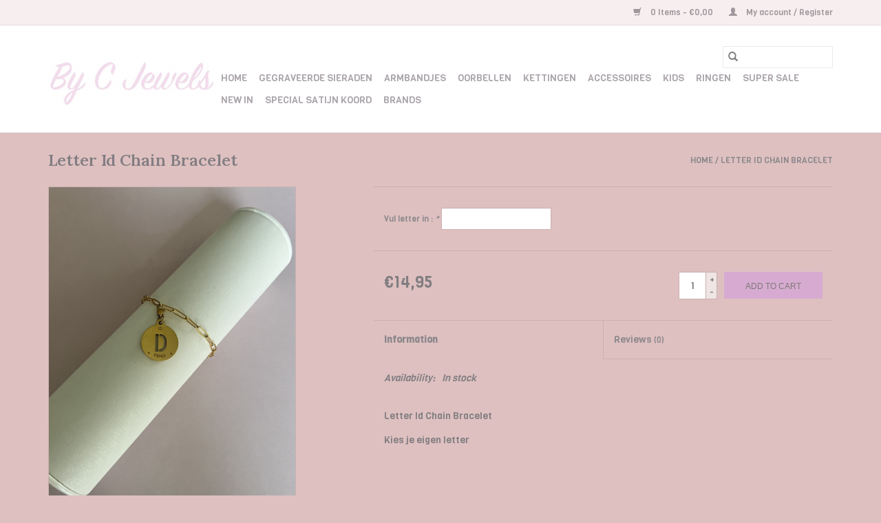

--- FILE ---
content_type: text/html;charset=utf-8
request_url: https://www.bycjewels.nl/letter-id-chain-bracelet.html
body_size: 5161
content:
<!DOCTYPE html>
<html lang="en">
  <head>
    <meta charset="utf-8"/>
<!-- [START] 'blocks/head.rain' -->
<!--

  (c) 2008-2026 Lightspeed Netherlands B.V.
  http://www.lightspeedhq.com
  Generated: 21-01-2026 @ 14:39:57

-->
<link rel="canonical" href="https://www.bycjewels.nl/letter-id-chain-bracelet.html"/>
<link rel="alternate" href="https://www.bycjewels.nl/index.rss" type="application/rss+xml" title="New products"/>
<meta name="robots" content="noodp,noydir"/>
<meta property="og:url" content="https://www.bycjewels.nl/letter-id-chain-bracelet.html?source=facebook"/>
<meta property="og:site_name" content="bycjewels"/>
<meta property="og:title" content="Letter Id Chain Bracelet "/>
<meta property="og:description" content="Letter Id Chain Bracelet "/>
<meta property="og:image" content="https://cdn.webshopapp.com/shops/249357/files/411241741/letter-id-chain-bracelet.jpg"/>
<!--[if lt IE 9]>
<script src="https://cdn.webshopapp.com/assets/html5shiv.js?2025-02-20"></script>
<![endif]-->
<!-- [END] 'blocks/head.rain' -->
    <title>Letter Id Chain Bracelet  - bycjewels</title>
    <meta name="description" content="Letter Id Chain Bracelet " />
    <meta name="keywords" content="Letter, Id, Chain, Bracelet" />
    <meta http-equiv="X-UA-Compatible" content="IE=edge,chrome=1">
    <meta name="viewport" content="width=device-width, initial-scale=1.0">
    <meta name="apple-mobile-web-app-capable" content="yes">
    <meta name="apple-mobile-web-app-status-bar-style" content="black">

    <link rel="shortcut icon" href="https://cdn.webshopapp.com/shops/249357/themes/118433/assets/favicon.ico?2020112309252120200921091826" type="image/x-icon" />
    <link href='//fonts.googleapis.com/css?family=Viga:400,300,600' rel='stylesheet' type='text/css'>
    <link href='//fonts.googleapis.com/css?family=Lora:400,300,600' rel='stylesheet' type='text/css'>
    <link rel="shortcut icon" href="https://cdn.webshopapp.com/shops/249357/themes/118433/assets/favicon.ico?2020112309252120200921091826" type="image/x-icon" />
    <link rel="stylesheet" href="https://cdn.webshopapp.com/shops/249357/themes/118433/assets/bootstrap-min.css?2020112309252120200921091826" />
    <link rel="stylesheet" href="https://cdn.webshopapp.com/shops/249357/themes/118433/assets/style.css?2020112309252120200921091826" />
    <link rel="stylesheet" href="https://cdn.webshopapp.com/shops/249357/themes/118433/assets/settings.css?2020112309252120200921091826" />
    <link rel="stylesheet" href="https://cdn.webshopapp.com/assets/gui-2-0.css?2025-02-20" />
    <link rel="stylesheet" href="https://cdn.webshopapp.com/assets/gui-responsive-2-0.css?2025-02-20" />
    <link rel="stylesheet" href="https://cdn.webshopapp.com/shops/249357/themes/118433/assets/custom.css?2020112309252120200921091826" />
    
    <script src="https://cdn.webshopapp.com/assets/jquery-1-9-1.js?2025-02-20"></script>
    <script src="https://cdn.webshopapp.com/assets/jquery-ui-1-10-1.js?2025-02-20"></script>

    <script type="text/javascript" src="https://cdn.webshopapp.com/shops/249357/themes/118433/assets/global.js?2020112309252120200921091826"></script>
		<script type="text/javascript" src="https://cdn.webshopapp.com/shops/249357/themes/118433/assets/bootstrap-min.js?2020112309252120200921091826"></script>
    <script type="text/javascript" src="https://cdn.webshopapp.com/shops/249357/themes/118433/assets/jcarousel.js?2020112309252120200921091826"></script>
    <script type="text/javascript" src="https://cdn.webshopapp.com/assets/gui.js?2025-02-20"></script>
    <script type="text/javascript" src="https://cdn.webshopapp.com/assets/gui-responsive-2-0.js?2025-02-20"></script>

    <script type="text/javascript" src="https://cdn.webshopapp.com/shops/249357/themes/118433/assets/share42.js?2020112309252120200921091826"></script>

    <!--[if lt IE 9]>
    <link rel="stylesheet" href="https://cdn.webshopapp.com/shops/249357/themes/118433/assets/style-ie.css?2020112309252120200921091826" />
    <![endif]-->
    <link rel="stylesheet" media="print" href="https://cdn.webshopapp.com/shops/249357/themes/118433/assets/print-min.css?2020112309252120200921091826" />
  </head>
  <body>
    <header>
  <div class="topnav">
    <div class="container">
      
      <div class="right">
        <span role="region" aria-label="Cart">
          <a href="https://www.bycjewels.nl/cart/" title="Cart" class="cart">
            <span class="glyphicon glyphicon-shopping-cart"></span>
            0 Items - €0,00
          </a>
        </span>
        <span>
          <a href="https://www.bycjewels.nl/account/" title="My account" class="my-account">
            <span class="glyphicon glyphicon-user"></span>
                        	My account / Register
                      </a>
        </span>
      </div>
    </div>
  </div>

  <div class="navigation container">
    <div class="align">
      <div class="burger">
        <button type="button" aria-label="Open menu">
          <img src="https://cdn.webshopapp.com/shops/249357/themes/118433/assets/hamburger.png?2020112309252120200921091826" width="32" height="32" alt="Menu">
        </button>
      </div>

              <div class="vertical logo">
          <a href="https://www.bycjewels.nl/" title="bycjewels">
            <img src="https://cdn.webshopapp.com/shops/249357/themes/118433/v/319771/assets/logo.png?20201123092347" alt="bycjewels" />
          </a>
        </div>
      
      <nav class="nonbounce desktop vertical">
        <form action="https://www.bycjewels.nl/search/" method="get" id="formSearch" role="search">
          <input type="text" name="q" autocomplete="off" value="" aria-label="Search" />
          <button type="submit" class="search-btn" title="Search">
            <span class="glyphicon glyphicon-search"></span>
          </button>
        </form>
        <ul region="navigation" aria-label=Navigation menu>
          <li class="item home ">
            <a class="itemLink" href="https://www.bycjewels.nl/">Home</a>
          </li>
          
                    	<li class="item">
              <a class="itemLink" href="https://www.bycjewels.nl/gegraveerde-sieraden/" title="Gegraveerde Sieraden ">
                Gegraveerde Sieraden 
              </a>
                          </li>
                    	<li class="item">
              <a class="itemLink" href="https://www.bycjewels.nl/armbandjes/" title="Armbandjes ">
                Armbandjes 
              </a>
                          </li>
                    	<li class="item">
              <a class="itemLink" href="https://www.bycjewels.nl/oorbellen/" title="Oorbellen">
                Oorbellen
              </a>
                          </li>
                    	<li class="item">
              <a class="itemLink" href="https://www.bycjewels.nl/kettingen/" title="Kettingen ">
                Kettingen 
              </a>
                          </li>
                    	<li class="item">
              <a class="itemLink" href="https://www.bycjewels.nl/accessoires/" title="Accessoires">
                Accessoires
              </a>
                          </li>
                    	<li class="item">
              <a class="itemLink" href="https://www.bycjewels.nl/kids/" title="Kids">
                Kids
              </a>
                          </li>
                    	<li class="item">
              <a class="itemLink" href="https://www.bycjewels.nl/ringen/" title="Ringen ">
                Ringen 
              </a>
                          </li>
                    	<li class="item">
              <a class="itemLink" href="https://www.bycjewels.nl/super-sale/" title="Super Sale ">
                Super Sale 
              </a>
                          </li>
                    	<li class="item">
              <a class="itemLink" href="https://www.bycjewels.nl/new-in/" title="New In">
                New In
              </a>
                          </li>
                    	<li class="item">
              <a class="itemLink" href="https://www.bycjewels.nl/special-satijn-koord/" title="Special Satijn Koord ">
                Special Satijn Koord 
              </a>
                          </li>
          
          
          
                    	          		<li class="footerbrands item">
                <a class="itemLink" href="https://www.bycjewels.nl/brands/" title="Brands">
                  Brands
                </a>
          		</li>
          	          
                  </ul>

        <span class="glyphicon glyphicon-remove"></span>
      </nav>
    </div>
  </div>
</header>

    <div class="wrapper">
      <div class="container content" role="main">
                <div>
  <div class="page-title row">
    <div class="col-sm-6 col-md-6">
      <h1 class="product-page">
                  Letter Id Chain Bracelet
              </h1>

          </div>

  	<div class="col-sm-6 col-md-6 breadcrumbs text-right" role="nav" aria-label="Breadcrumbs">
  <a href="https://www.bycjewels.nl/" title="Home">Home</a>

      / <a href="https://www.bycjewels.nl/letter-id-chain-bracelet.html" aria-current="true">Letter Id Chain Bracelet</a>
  </div>
	</div>

  <div class="product-wrap row">
    <div class="product-img col-sm-4 col-md-4" role="article" aria-label="Product images">
      <div class="zoombox">
        <div class="images">
                      <a class="zoom first" data-image-id="411241741">
                                              	<img src="https://cdn.webshopapp.com/shops/249357/files/411241741/1600x2048x1/letter-id-chain-bracelet.jpg" alt="Letter Id Chain Bracelet">
                                          </a>
                  </div>

        <div class="thumbs row">
                      <div class="col-xs-3 col-sm-4 col-md-4">
              <a data-image-id="411241741">
                                                    	<img src="https://cdn.webshopapp.com/shops/249357/files/411241741/156x230x1/letter-id-chain-bracelet.jpg" alt="Letter Id Chain Bracelet" title="Letter Id Chain Bracelet"/>
                	                              </a>
            </div>
                  </div>
      </div>
    </div>

    <div class="product-info col-sm-8 col-md-7 col-md-offset-1">
      <form action="https://www.bycjewels.nl/cart/add/272082215/" id="product_configure_form" method="post">
                  <div class="product-option row" role="group" aria-label="Customize product">
            <div class="col-md-12">
              <input type="hidden" name="bundle_id" id="product_configure_bundle_id" value="">
<div class="product-configure">
  <div class="product-configure-custom" role="region" aria-label="Product configurations">
    <div class="product-configure-custom-option" >
      <label for="product_configure_custom_7508896" id="gui-product-custom-field-title-7508896">Vul letter in : <em aria-hidden="true">*</em></label>
      <input type="text" name="custom[7508896]" id="product_configure_custom_7508896" value=""  required/>
      <div class="product-configure-clear"></div>
    </div>
  </div>
</div>

            </div>
          </div>
        
        <div class="product-price row">
          <div class="price-wrap col-xs-5 col-md-5">
                        <span class="price" style="line-height: 30px;">€14,95
                                        </span>
          </div>

          <div class="cart col-xs-7 col-md-7">
            <div class="cart">
                            	<input type="text" name="quantity" value="1" aria-label="Quantity" />
                <div class="change">
                  <button type="button" onclick="updateQuantity('up');" class="up" aria-label="Increase quantity by 1">+</button>
                  <button type="button" onclick="updateQuantity('down');" class="down" aria-label="Decrease quantity by 1">-</button>
                </div>
              	<button type="button" onclick="$('#product_configure_form').submit();" class="btn glyphicon glyphicon-shopping-cart" title="Add to cart"  aria-label="Add to cart">
                	<span aria-hidden="true">Add to cart</span>
              	</button>
                          </div>
          </div>
        </div>
      </form>

      <div class="product-tabs row">
        <div class="tabs">
          <ul>
            <li class="active col-2 information"><a rel="info" href="#">Information</a></li>
                        <li class="col-2 reviews"><a rel="reviews" href="#">Reviews <small>(0)</small></a></li>          </ul>
        </div>

        <div class="tabsPages">
          <div class="page info active">
            <table class="details">
            	
                              <tr class="availability">
                  <td>Availability:</td>
                                    <td><span class="in-stock">In stock</span>
                                      </td>
                                  </tr>
              
              
              
            </table>

                        <div class="clearfix"></div>

            <p>Letter Id Chain Bracelet</p>
<p>Kies je eigen letter</p>

                      </div>
          
          <div class="page reviews">
            
            <div class="bottom">
              <div class="right">
                <a href="https://www.bycjewels.nl/account/review/137566682/">Add your review</a>
              </div>
              <span>0</span> stars based on <span>0</span> reviews
            </div>
          </div>
        </div>
      </div>
    </div>
  </div>

  <div class="product-actions row" role="complementary">
    <div class="social-media col-xs-12 col-md-4" role="group" aria-label="Share on social media">
      <div class="share42init" data-url="https://www.bycjewels.nl/letter-id-chain-bracelet.html" data-image="https://cdn.webshopapp.com/shops/249357/files/411241741/300x250x2/letter-id-chain-bracelet.jpg"></div>
    </div>

    <div class="col-md-7 col-xs-12 col-md-offset-1">
      <div class="tags-actions row">
        <div class="tags col-xs-12 col-md-4" role="group" aria-label="Tags">
                            </div>

        <div class="actions col-xs-12 col-md-8 text-right" role="group" aria-label="Actions">
          <a href="https://www.bycjewels.nl/account/wishlistAdd/137566682/?variant_id=272082215" title="Add to wishlist">
            Add to wishlist
          </a> /
          <a href="https://www.bycjewels.nl/compare/add/272082215/" title="Add to comparison">
            Add to comparison
          </a> /
                    <a href="#" onclick="window.print(); return false;" title="Print">
            Print
          </a>
        </div>
      </div>
    </div>
  </div>

	
  		<div class="products related row">
      <div class="col-md-12">
        <h3>Related products</h3>
      </div>
            	<div class="product col-xs-6 col-sm-3 col-md-3">
  <div class="image-wrap">
    <a href="https://www.bycjewels.nl/letter-oorbelletje.html" title="Letter Oorbelletje Goud">
               <div class="sale-new">
        Sale
      </div>
                           <img src="https://cdn.webshopapp.com/shops/249357/files/393743928/262x276x1/letter-oorbelletje-goud.jpg" width="262" height="276" alt="Letter Oorbelletje Goud" title="Letter Oorbelletje Goud" />
                </a>

    <div class="description text-center">
      <a href="https://www.bycjewels.nl/letter-oorbelletje.html" title="Letter Oorbelletje Goud">
                <div class="text">
                    Letter Oorbelletje Goud
                  </div>
      </a>
      <a href="https://www.bycjewels.nl/cart/add/275675188/" class="cart">Add to cart</a>    </div>
  </div>

  <div class="info">
    <a href="https://www.bycjewels.nl/letter-oorbelletje.html" title="Letter Oorbelletje Goud" class="title">
   Letter Oorbelletje Goud     </a>

    <div class="left">
          <span class="old-price">€19,95</span>
          </div>
        <div class="right">
    
    €5,00 
   </div>
         </div>
</div>



            	<div class="product col-xs-6 col-sm-3 col-md-3">
  <div class="image-wrap">
    <a href="https://www.bycjewels.nl/letter-id-chain-necklace.html" title="Letter ID Chain Necklace">
                              <img src="https://cdn.webshopapp.com/shops/249357/files/407911366/262x276x1/letter-id-chain-necklace.jpg" width="262" height="276" alt="Letter ID Chain Necklace" title="Letter ID Chain Necklace" />
                </a>

    <div class="description text-center">
      <a href="https://www.bycjewels.nl/letter-id-chain-necklace.html" title="Letter ID Chain Necklace">
                <div class="text">
                    Letter ID Chain Necklace
                  </div>
      </a>
      <a href="https://www.bycjewels.nl/cart/add/269976837/" class="cart">Add to cart</a>    </div>
  </div>

  <div class="info">
    <a href="https://www.bycjewels.nl/letter-id-chain-necklace.html" title="Letter ID Chain Necklace" class="title">
   Letter ID Chain Necklace     </a>

    <div class="left">
    
    €19,95 
   </div>
         </div>
</div>


<div class="clearfix visible-xs"></div>

            	<div class="product col-xs-6 col-sm-3 col-md-3">
  <div class="image-wrap">
    <a href="https://www.bycjewels.nl/letter-id-munt.html" title="Letter ID Munt">
                              <img src="https://cdn.webshopapp.com/shops/249357/files/407911530/262x276x1/letter-id-munt.jpg" width="262" height="276" alt="Letter ID Munt" title="Letter ID Munt" />
                </a>

    <div class="description text-center">
      <a href="https://www.bycjewels.nl/letter-id-munt.html" title="Letter ID Munt">
                <div class="text">
                    Letter ID Munt
                  </div>
      </a>
      <a href="https://www.bycjewels.nl/cart/add/269976964/" class="cart">Add to cart</a>    </div>
  </div>

  <div class="info">
    <a href="https://www.bycjewels.nl/letter-id-munt.html" title="Letter ID Munt" class="title">
   Letter ID Munt     </a>

    <div class="left">
    
    €9,95 
   </div>
         </div>
</div>



          </div>
	</div>


<script src="https://cdn.webshopapp.com/shops/249357/themes/118433/assets/jquery-zoom-min.js?2020112309252120200921091826" type="text/javascript"></script>
<script type="text/javascript">
function updateQuantity(way){
    var quantity = parseInt($('.cart input').val());

    if (way == 'up'){
        if (quantity < 92){
            quantity++;
        } else {
            quantity = 92;
        }
    } else {
        if (quantity > 1){
            quantity--;
        } else {
            quantity = 1;
        }
    }

    $('.cart input').val(quantity);
}
</script>

<div itemscope itemtype="https://schema.org/Product">
  <meta itemprop="name" content="Letter Id Chain Bracelet">
  <meta itemprop="image" content="https://cdn.webshopapp.com/shops/249357/files/411241741/300x250x2/letter-id-chain-bracelet.jpg" />    <meta itemprop="description" content="Letter Id Chain Bracelet" />  <meta itemprop="itemCondition" itemtype="https://schema.org/OfferItemCondition" content="https://schema.org/NewCondition"/>
      

<div itemprop="offers" itemscope itemtype="https://schema.org/Offer">
      <meta itemprop="price" content="14.95" />
    <meta itemprop="priceCurrency" content="EUR" />
    <meta itemprop="validFrom" content="2026-01-21" />
  <meta itemprop="priceValidUntil" content="2026-04-21" />
  <meta itemprop="url" content="https://www.bycjewels.nl/letter-id-chain-bracelet.html" />
   <meta itemprop="availability" content="https://schema.org/InStock"/>
  <meta itemprop="inventoryLevel" content="92" />
 </div>
</div>
      </div>

      <footer>
  <hr class="full-width" />
  <div class="container">
    <div class="social row">
              <form id="formNewsletter" action="https://www.bycjewels.nl/account/newsletter/" method="post" class="newsletter col-xs-12 col-sm-7 col-md-7">
          <label class="title" for="formNewsletterEmail">Sign up for our newsletter:</label>
          <input type="hidden" name="key" value="4ea4a876e853bf02656f1552376a0d9b" />
          <input type="text" name="email" id="formNewsletterEmail" value="" placeholder="E-mail"/>
          <button
            type="submit"
            class="btn glyphicon glyphicon-send"
            title="Subscribe"
          >
            <span>Subscribe</span>
          </button>
        </form>
      
            	<div class="social-media col-xs-12 col-md-12  col-sm-5 col-md-5 text-right">
        	<div class="inline-block relative">
          	<a href="https://www.facebook.com/byc.jewels" class="social-icon facebook" target="_blank" aria-label="Facebook bycjewels"></a>          	          	          	          	          	          	<a href="https://www.instagram.com/by.c.jewels/" class="social-icon instagram" target="_blank" aria-label="Instagram bycjewels"></a>
          	        	</div>
      	</div>
          </div>

    <hr class="full-width" />

    <div class="links row">
      <div class="col-xs-12 col-sm-3 col-md-3" role="article" aria-label="Customer service links">
        <label class="footercollapse" for="_1">
          <strong>Customer service</strong>
          <span class="glyphicon glyphicon-chevron-down hidden-sm hidden-md hidden-lg"></span>
        </label>
        <input class="footercollapse_input hidden-md hidden-lg hidden-sm" id="_1" type="checkbox">
        <div class="list">
          <ul class="no-underline no-list-style">
                          <li>
                <a href="https://www.bycjewels.nl/service/about/" title="About us" >
                  About us
                </a>
              </li>
                          <li>
                <a href="https://www.bycjewels.nl/service/general-terms-conditions/" title="General terms &amp; conditions" >
                  General terms &amp; conditions
                </a>
              </li>
                          <li>
                <a href="https://www.bycjewels.nl/service/payment-methods/" title="Payment methods" >
                  Payment methods
                </a>
              </li>
                          <li>
                <a href="https://www.bycjewels.nl/service/shipping-returns/" title="Shipping &amp; returns" >
                  Shipping &amp; returns
                </a>
              </li>
                      </ul>
        </div>
      </div>

      <div class="col-xs-12 col-sm-3 col-md-3" role="article" aria-label="Products links">
    		<label class="footercollapse" for="_2">
        	<strong>Products</strong>
          <span class="glyphicon glyphicon-chevron-down hidden-sm hidden-md hidden-lg"></span>
        </label>
        <input class="footercollapse_input hidden-md hidden-lg hidden-sm" id="_2" type="checkbox">
        <div class="list">
          <ul>
            <li><a href="https://www.bycjewels.nl/collection/" title="All products">All products</a></li>
                        <li><a href="https://www.bycjewels.nl/collection/?sort=newest" title="New products">New products</a></li>
            <li><a href="https://www.bycjewels.nl/collection/offers/" title="Offers">Offers</a></li>
                        	<li><a href="https://www.bycjewels.nl/brands/" title="Brands">Brands</a></li>
                                    <li><a href="https://www.bycjewels.nl/index.rss" title="RSS feed">RSS feed</a></li>
          </ul>
        </div>
      </div>

      <div class="col-xs-12 col-sm-3 col-md-3" role="article" aria-label="My account links">
        <label class="footercollapse" for="_3">
        	<strong>
          	          		My account
          	        	</strong>
          <span class="glyphicon glyphicon-chevron-down hidden-sm hidden-md hidden-lg"></span>
        </label>
        <input class="footercollapse_input hidden-md hidden-lg hidden-sm" id="_3" type="checkbox">

        <div class="list">
          <ul>
            
                        	            		<li><a href="https://www.bycjewels.nl/account/" title="Register">Register</a></li>
            	                        	            		<li><a href="https://www.bycjewels.nl/account/orders/" title="My orders">My orders</a></li>
            	                        	            		<li><a href="https://www.bycjewels.nl/account/tickets/" title="My tickets">My tickets</a></li>
            	                        	            		<li><a href="https://www.bycjewels.nl/account/wishlist/" title="My wishlist">My wishlist</a></li>
            	                        	                      </ul>
        </div>
      </div>

      <div class="col-xs-12 col-sm-3 col-md-3" role="article" aria-label="Company info">
      	<label class="footercollapse" for="_4">
      		<strong>
                        	By C Jewels
                      </strong>
          <span class="glyphicon glyphicon-chevron-down hidden-sm hidden-md hidden-lg"></span>
        </label>
        <input class="footercollapse_input hidden-md hidden-lg hidden-sm" id="_4" type="checkbox">

        <div class="list">
        	          	<span class="contact-description">Trendy  Affordable Jewels</span>
                  	        	          	<div class="contact">
            	<span class="glyphicon glyphicon-envelope"></span>
            	<a href="/cdn-cgi/l/email-protection#b2d0cb9cd19cd8d7c5d7dec1f2daddc6dfd3dbde9cdcde" title="Email" aria-label="Email: by.c.jewels@hotmail.nl">
              	<span class="__cf_email__" data-cfemail="66041f4805480c0311030a15260e09120b070f0a48080a">[email&#160;protected]</span>
            	</a>
          	</div>
        	        </div>

                
              </div>
    </div>
  	<hr class="full-width" />
  </div>

  <div class="copyright-payment">
    <div class="container">
      <div class="row">
        <div class="copyright col-md-6">
          © Copyright 2026 bycjewels
                    	- Powered by
          	          		<a href="https://www.lightspeedhq.com/" title="Lightspeed" target="_blank" aria-label="Powered by Lightspeed">Lightspeed</a>
          		          	                  </div>
        <div class="payments col-md-6 text-right">
                      <a href="https://www.bycjewels.nl/service/payment-methods/" title="iDEAL">
              <img src="https://cdn.webshopapp.com/assets/icon-payment-ideal.png?2025-02-20" alt="iDEAL" />
            </a>
                      <a href="https://www.bycjewels.nl/service/payment-methods/" title="PayPal">
              <img src="https://cdn.webshopapp.com/assets/icon-payment-paypal.png?2025-02-20" alt="PayPal" />
            </a>
                      <a href="https://www.bycjewels.nl/service/payment-methods/" title="Bancontact">
              <img src="https://cdn.webshopapp.com/assets/icon-payment-mistercash.png?2025-02-20" alt="Bancontact" />
            </a>
                      <a href="https://www.bycjewels.nl/service/payment-methods/" title="Klarna.">
              <img src="https://cdn.webshopapp.com/assets/icon-payment-klarnapaylater.png?2025-02-20" alt="Klarna." />
            </a>
                      <a href="https://www.bycjewels.nl/service/payment-methods/" title="Visa">
              <img src="https://cdn.webshopapp.com/assets/icon-payment-visa.png?2025-02-20" alt="Visa" />
            </a>
                      <a href="https://www.bycjewels.nl/service/payment-methods/" title="MasterCard">
              <img src="https://cdn.webshopapp.com/assets/icon-payment-mastercard.png?2025-02-20" alt="MasterCard" />
            </a>
                      <a href="https://www.bycjewels.nl/service/payment-methods/" title="American Express">
              <img src="https://cdn.webshopapp.com/assets/icon-payment-americanexpress.png?2025-02-20" alt="American Express" />
            </a>
                  </div>
      </div>
    </div>
  </div>
</footer>
    </div>
    <!-- [START] 'blocks/body.rain' -->
<script data-cfasync="false" src="/cdn-cgi/scripts/5c5dd728/cloudflare-static/email-decode.min.js"></script><script>
(function () {
  var s = document.createElement('script');
  s.type = 'text/javascript';
  s.async = true;
  s.src = 'https://www.bycjewels.nl/services/stats/pageview.js?product=137566682&hash=8b3f';
  ( document.getElementsByTagName('head')[0] || document.getElementsByTagName('body')[0] ).appendChild(s);
})();
</script>
<!-- [END] 'blocks/body.rain' -->
      </body>
</html>


--- FILE ---
content_type: text/javascript;charset=utf-8
request_url: https://www.bycjewels.nl/services/stats/pageview.js?product=137566682&hash=8b3f
body_size: -412
content:
// SEOshop 21-01-2026 14:39:59